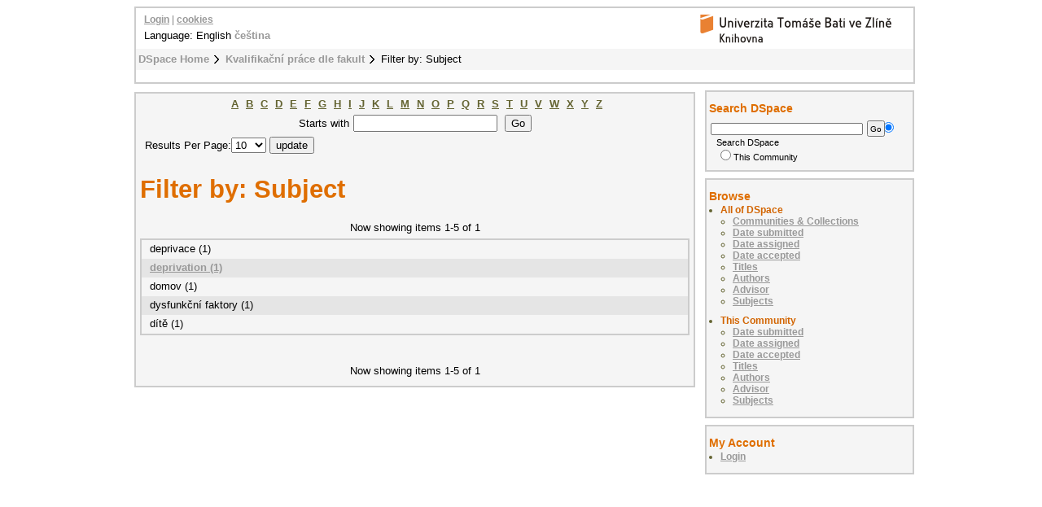

--- FILE ---
content_type: text/html;charset=utf-8
request_url: https://digilib.k.utb.cz/handle/10563/1/search-filter?field=subject&filtertype_12=subject&filter_relational_operator_7=equals&filtertype_13=subject&filter_relational_operator_6=equals&filtertype_10=subject&filter_relational_operator_9=equals&filtertype_11=subject&filter_relational_operator_8=equals&filter_relational_operator_3=equals&filter_relational_operator_2=equals&filter_relational_operator_5=equals&filter_relational_operator_4=equals&filter_0=2006&filter_2=ability+being+a+parent&filter_relational_operator_1=equals&filter_1=cit&filter_relational_operator_0=equals&filter_4=education&filter_3=Axamitov%C3%A1%2C+Jana&filter_6=%5B2000+TO+2009%5D&filter_5=2007&filter_relational_operator_11=equals&filter_7=bezpe%C4%8D%C3%AD&filter_relational_operator_12=equals&filter_8=d%C3%ADt%C4%9B&filter_10=child&filter_9=dysfunk%C4%8Dn%C3%AD+faktory&filter_11=domov&filter_relational_operator_10=equals&filtertype_0=dateIssued&filtertype_1=subject&filtertype_2=subject&filter_relational_operator_13=equals&filtertype_3=author&filtertype_4=subject&filtertype_5=dateAccepted&filtertype_6=dateIssued&filtertype_7=subject&filtertype_8=subject&filter_12=deprivace&filtertype_9=subject&filter_13=family+environment&starts_with=d
body_size: 4346
content:
<?xml version="1.0" encoding="UTF-8"?>
<!DOCTYPE html PUBLIC "-//W3C//DTD XHTML 1.0 Strict//EN" "http://www.w3.org/TR/xhtml1/DTD/xhtml1-strict.dtd">
<html xmlns="http://www.w3.org/1999/xhtml">
<head xmlns:xliff="urn:oasis:names:tc:xliff:document:1.1">
<meta content="text/html; charset=UTF-8" http-equiv="Content-Type" />
<meta name="Generator" content="DSpace 5.6" />
<link href="/themes/UTB/images/favicon.ico" rel="shortcut icon" />
<link type="text/css" rel="stylesheet" media="screen" href="/themes/UTB/lib/style.css" />
<link type="text/css" rel="stylesheet" media="screen" href="/themes/UTB/lib/style-UTB.css" />
<link type="application/opensearchdescription+xml" rel="search" href="https://digilib.k.utb.cz:443/description.xml" title="DSpace" />
<script type="text/javascript">
                                //Clear default text of emty text areas on focus
                                function tFocus(element)
                                {
                                        if (element.value == ' '){element.value='';}
                                }
                                //Clear default text of emty text areas on submit
                                function tSubmit(form)
                                {
                                        var defaultedElements = document.getElementsByTagName("textarea");
                                        for (var i=0; i != defaultedElements.length; i++){
                                                if (defaultedElements[i].value == ' '){
                                                        defaultedElements[i].value='';}}
                                }
                                //Disable pressing 'enter' key to submit a form (otherwise pressing 'enter' causes a submission to start over)
                                function disableEnterKey(e)
                                {
                                     var key;

                                     if(window.event)
                                          key = window.event.keyCode;     //Internet Explorer
                                     else
                                          key = e.which;     //Firefox and Netscape

                                     if(key == 13)  //if "Enter" pressed, then disable!
                                          return false;
                                     else
                                          return true;
                                }
            </script>
<script type="text/javascript">
  (function(i,s,o,g,r,a,m){i['GoogleAnalyticsObject']=r;i[r]=i[r]||function(){
  (i[r].q=i[r].q||[]).push(arguments)},i[r].l=1*new Date();a=s.createElement(o),
  m=s.getElementsByTagName(o)[0];a.async=1;a.src=g;m.parentNode.insertBefore(a,m)
  })(window,document,'script','//www.google-analytics.com/analytics.js','ga');

  ga('create', 'UA-12318057-2', { 'storage': 'none' });
  ga('send', 'pageview');
               </script>
<title>Filter by: Subject</title>
</head>
<body>
<div id="ds-main">
<div xmlns:xliff="urn:oasis:names:tc:xliff:document:1.1" id="ds-header">
<a href="/">
<span id="ds-header-logo"> </span>
</a>
<h1 class="pagetitle">Filter by: Subject</h1>
<h2 class="static-pagetitle">DSpace Repository</h2>
<ul id="ds-trail">
<li class="ds-trail-link first-link ">
<a href="/">DSpace Home</a>
</li>
<li class="ds-trail-link ">
<a href="/handle/10563/1">Kvalifikační práce dle fakult</a>
</li>
<li class="ds-trail-link last-link">Filter by: Subject</li>
</ul>
<div id="ds-user-box">
<p>
<a href="/login">Login</a> | <a href="https://knihovna.utb.cz/cookies#digilib">cookies</a>
</p>
</div>
<div style="position:relative; top:-50px; left: 10px;" id="ds-language-selection">Language: 
                English <a href="https://digilib.k.utb.cz:443/handle/10563/1/search-filter?locale-attribute=cs">čeština</a> </div>
</div>
<div xmlns:xliff="urn:oasis:names:tc:xliff:document:1.1" id="ds-body">
<div id="aspect_discovery_SearchFacetFilter_div_browse-by-subject" class="ds-static-div primary">
<form id="aspect_discovery_SearchFacetFilter_div_filter-navigation" class="ds-interactive-div secondary navigation" action="/handle/10563/1/search-filter" method="post" onsubmit="javascript:tSubmit(this);">
<p id="aspect_discovery_SearchFacetFilter_p_hidden-fields" class="ds-paragraph hidden">
<input id="aspect_discovery_SearchFacetFilter_field_field" class="ds-hidden-field" name="field" type="hidden" value="subject" />
<input id="aspect_discovery_SearchFacetFilter_field_filtertype_12" class="ds-hidden-field" name="filtertype_12" type="hidden" value="subject" />
<input id="aspect_discovery_SearchFacetFilter_field_filter_relational_operator_7" class="ds-hidden-field" name="filter_relational_operator_7" type="hidden" value="equals" />
<input id="aspect_discovery_SearchFacetFilter_field_filtertype_13" class="ds-hidden-field" name="filtertype_13" type="hidden" value="subject" />
<input id="aspect_discovery_SearchFacetFilter_field_filter_relational_operator_6" class="ds-hidden-field" name="filter_relational_operator_6" type="hidden" value="equals" />
<input id="aspect_discovery_SearchFacetFilter_field_filtertype_10" class="ds-hidden-field" name="filtertype_10" type="hidden" value="dateIssued" />
<input id="aspect_discovery_SearchFacetFilter_field_filter_relational_operator_9" class="ds-hidden-field" name="filter_relational_operator_9" type="hidden" value="equals" />
<input id="aspect_discovery_SearchFacetFilter_field_filtertype_11" class="ds-hidden-field" name="filtertype_11" type="hidden" value="subject" />
<input id="aspect_discovery_SearchFacetFilter_field_filter_relational_operator_8" class="ds-hidden-field" name="filter_relational_operator_8" type="hidden" value="equals" />
<input id="aspect_discovery_SearchFacetFilter_field_filter_relational_operator_3" class="ds-hidden-field" name="filter_relational_operator_3" type="hidden" value="equals" />
<input id="aspect_discovery_SearchFacetFilter_field_filter_relational_operator_2" class="ds-hidden-field" name="filter_relational_operator_2" type="hidden" value="equals" />
<input id="aspect_discovery_SearchFacetFilter_field_filter_relational_operator_5" class="ds-hidden-field" name="filter_relational_operator_5" type="hidden" value="equals" />
<input id="aspect_discovery_SearchFacetFilter_field_filter_relational_operator_4" class="ds-hidden-field" name="filter_relational_operator_4" type="hidden" value="equals" />
<input id="aspect_discovery_SearchFacetFilter_field_filter_0" class="ds-hidden-field" name="filter_0" type="hidden" value="2006" />
<input id="aspect_discovery_SearchFacetFilter_field_filter_2" class="ds-hidden-field" name="filter_2" type="hidden" value="child" />
<input id="aspect_discovery_SearchFacetFilter_field_filter_relational_operator_1" class="ds-hidden-field" name="filter_relational_operator_1" type="hidden" value="equals" />
<input id="aspect_discovery_SearchFacetFilter_field_filter_1" class="ds-hidden-field" name="filter_1" type="hidden" value="cit" />
<input id="aspect_discovery_SearchFacetFilter_field_filter_relational_operator_0" class="ds-hidden-field" name="filter_relational_operator_0" type="hidden" value="equals" />
<input id="aspect_discovery_SearchFacetFilter_field_filter_4" class="ds-hidden-field" name="filter_4" type="hidden" value="deprivace" />
<input id="aspect_discovery_SearchFacetFilter_field_filter_3" class="ds-hidden-field" name="filter_3" type="hidden" value="domov" />
<input id="aspect_discovery_SearchFacetFilter_field_filter_6" class="ds-hidden-field" name="filter_6" type="hidden" value="ability being a parent" />
<input id="aspect_discovery_SearchFacetFilter_field_filter_5" class="ds-hidden-field" name="filter_5" type="hidden" value="family environment" />
<input id="aspect_discovery_SearchFacetFilter_field_filter_relational_operator_11" class="ds-hidden-field" name="filter_relational_operator_11" type="hidden" value="equals" />
<input id="aspect_discovery_SearchFacetFilter_field_filter_7" class="ds-hidden-field" name="filter_7" type="hidden" value="Axamitová, Jana" />
<input id="aspect_discovery_SearchFacetFilter_field_filter_relational_operator_12" class="ds-hidden-field" name="filter_relational_operator_12" type="hidden" value="equals" />
<input id="aspect_discovery_SearchFacetFilter_field_filter_8" class="ds-hidden-field" name="filter_8" type="hidden" value="education" />
<input id="aspect_discovery_SearchFacetFilter_field_filter_10" class="ds-hidden-field" name="filter_10" type="hidden" value="[2000 TO 2009]" />
<input id="aspect_discovery_SearchFacetFilter_field_filter_9" class="ds-hidden-field" name="filter_9" type="hidden" value="2007" />
<input id="aspect_discovery_SearchFacetFilter_field_filter_11" class="ds-hidden-field" name="filter_11" type="hidden" value="bezpečí" />
<input id="aspect_discovery_SearchFacetFilter_field_filter_relational_operator_10" class="ds-hidden-field" name="filter_relational_operator_10" type="hidden" value="equals" />
<input id="aspect_discovery_SearchFacetFilter_field_filtertype_0" class="ds-hidden-field" name="filtertype_0" type="hidden" value="dateIssued" />
<input id="aspect_discovery_SearchFacetFilter_field_filtertype_1" class="ds-hidden-field" name="filtertype_1" type="hidden" value="subject" />
<input id="aspect_discovery_SearchFacetFilter_field_filtertype_2" class="ds-hidden-field" name="filtertype_2" type="hidden" value="subject" />
<input id="aspect_discovery_SearchFacetFilter_field_filter_relational_operator_13" class="ds-hidden-field" name="filter_relational_operator_13" type="hidden" value="equals" />
<input id="aspect_discovery_SearchFacetFilter_field_filtertype_3" class="ds-hidden-field" name="filtertype_3" type="hidden" value="subject" />
<input id="aspect_discovery_SearchFacetFilter_field_filtertype_4" class="ds-hidden-field" name="filtertype_4" type="hidden" value="subject" />
<input id="aspect_discovery_SearchFacetFilter_field_filtertype_5" class="ds-hidden-field" name="filtertype_5" type="hidden" value="subject" />
<input id="aspect_discovery_SearchFacetFilter_field_filtertype_6" class="ds-hidden-field" name="filtertype_6" type="hidden" value="subject" />
<input id="aspect_discovery_SearchFacetFilter_field_filtertype_7" class="ds-hidden-field" name="filtertype_7" type="hidden" value="author" />
<input id="aspect_discovery_SearchFacetFilter_field_filtertype_8" class="ds-hidden-field" name="filtertype_8" type="hidden" value="subject" />
<input id="aspect_discovery_SearchFacetFilter_field_filter_12" class="ds-hidden-field" name="filter_12" type="hidden" value="dítě" />
<input id="aspect_discovery_SearchFacetFilter_field_filtertype_9" class="ds-hidden-field" name="filtertype_9" type="hidden" value="dateAccepted" />
<input id="aspect_discovery_SearchFacetFilter_field_filter_13" class="ds-hidden-field" name="filter_13" type="hidden" value="dysfunkční faktory" />
</p>
<ul id="aspect_discovery_SearchFacetFilter_list_jump-list" class="ds-simple-list alphabet">
<li class="ds-simple-list-item">
<a href="search-filter?field=subject&amp;filtertype_12=subject&amp;filter_relational_operator_7=equals&amp;filtertype_13=subject&amp;filter_relational_operator_6=equals&amp;filtertype_10=dateIssued&amp;filter_relational_operator_9=equals&amp;filtertype_11=subject&amp;filter_relational_operator_8=equals&amp;filter_relational_operator_3=equals&amp;filter_relational_operator_2=equals&amp;filter_relational_operator_5=equals&amp;filter_relational_operator_4=equals&amp;filter_0=2006&amp;filter_2=child&amp;filter_relational_operator_1=equals&amp;filter_1=cit&amp;filter_relational_operator_0=equals&amp;filter_4=deprivace&amp;filter_3=domov&amp;filter_6=ability+being+a+parent&amp;filter_5=family+environment&amp;filter_relational_operator_11=equals&amp;filter_7=Axamitov%C3%A1%2C+Jana&amp;filter_relational_operator_12=equals&amp;filter_8=education&amp;filter_10=%5B2000+TO+2009%5D&amp;filter_9=2007&amp;filter_11=bezpe%C4%8D%C3%AD&amp;filter_relational_operator_10=equals&amp;filtertype_0=dateIssued&amp;filtertype_1=subject&amp;filtertype_2=subject&amp;filter_relational_operator_13=equals&amp;filtertype_3=subject&amp;filtertype_4=subject&amp;filtertype_5=subject&amp;filtertype_6=subject&amp;filtertype_7=author&amp;filtertype_8=subject&amp;filter_12=d%C3%ADt%C4%9B&amp;filtertype_9=dateAccepted&amp;filter_13=dysfunk%C4%8Dn%C3%AD+faktory&amp;starts_with=a">A</a>
</li>
<li class="ds-simple-list-item">
<a href="search-filter?field=subject&amp;filtertype_12=subject&amp;filter_relational_operator_7=equals&amp;filtertype_13=subject&amp;filter_relational_operator_6=equals&amp;filtertype_10=dateIssued&amp;filter_relational_operator_9=equals&amp;filtertype_11=subject&amp;filter_relational_operator_8=equals&amp;filter_relational_operator_3=equals&amp;filter_relational_operator_2=equals&amp;filter_relational_operator_5=equals&amp;filter_relational_operator_4=equals&amp;filter_0=2006&amp;filter_2=child&amp;filter_relational_operator_1=equals&amp;filter_1=cit&amp;filter_relational_operator_0=equals&amp;filter_4=deprivace&amp;filter_3=domov&amp;filter_6=ability+being+a+parent&amp;filter_5=family+environment&amp;filter_relational_operator_11=equals&amp;filter_7=Axamitov%C3%A1%2C+Jana&amp;filter_relational_operator_12=equals&amp;filter_8=education&amp;filter_10=%5B2000+TO+2009%5D&amp;filter_9=2007&amp;filter_11=bezpe%C4%8D%C3%AD&amp;filter_relational_operator_10=equals&amp;filtertype_0=dateIssued&amp;filtertype_1=subject&amp;filtertype_2=subject&amp;filter_relational_operator_13=equals&amp;filtertype_3=subject&amp;filtertype_4=subject&amp;filtertype_5=subject&amp;filtertype_6=subject&amp;filtertype_7=author&amp;filtertype_8=subject&amp;filter_12=d%C3%ADt%C4%9B&amp;filtertype_9=dateAccepted&amp;filter_13=dysfunk%C4%8Dn%C3%AD+faktory&amp;starts_with=b">B</a>
</li>
<li class="ds-simple-list-item">
<a href="search-filter?field=subject&amp;filtertype_12=subject&amp;filter_relational_operator_7=equals&amp;filtertype_13=subject&amp;filter_relational_operator_6=equals&amp;filtertype_10=dateIssued&amp;filter_relational_operator_9=equals&amp;filtertype_11=subject&amp;filter_relational_operator_8=equals&amp;filter_relational_operator_3=equals&amp;filter_relational_operator_2=equals&amp;filter_relational_operator_5=equals&amp;filter_relational_operator_4=equals&amp;filter_0=2006&amp;filter_2=child&amp;filter_relational_operator_1=equals&amp;filter_1=cit&amp;filter_relational_operator_0=equals&amp;filter_4=deprivace&amp;filter_3=domov&amp;filter_6=ability+being+a+parent&amp;filter_5=family+environment&amp;filter_relational_operator_11=equals&amp;filter_7=Axamitov%C3%A1%2C+Jana&amp;filter_relational_operator_12=equals&amp;filter_8=education&amp;filter_10=%5B2000+TO+2009%5D&amp;filter_9=2007&amp;filter_11=bezpe%C4%8D%C3%AD&amp;filter_relational_operator_10=equals&amp;filtertype_0=dateIssued&amp;filtertype_1=subject&amp;filtertype_2=subject&amp;filter_relational_operator_13=equals&amp;filtertype_3=subject&amp;filtertype_4=subject&amp;filtertype_5=subject&amp;filtertype_6=subject&amp;filtertype_7=author&amp;filtertype_8=subject&amp;filter_12=d%C3%ADt%C4%9B&amp;filtertype_9=dateAccepted&amp;filter_13=dysfunk%C4%8Dn%C3%AD+faktory&amp;starts_with=c">C</a>
</li>
<li class="ds-simple-list-item">
<a href="search-filter?field=subject&amp;filtertype_12=subject&amp;filter_relational_operator_7=equals&amp;filtertype_13=subject&amp;filter_relational_operator_6=equals&amp;filtertype_10=dateIssued&amp;filter_relational_operator_9=equals&amp;filtertype_11=subject&amp;filter_relational_operator_8=equals&amp;filter_relational_operator_3=equals&amp;filter_relational_operator_2=equals&amp;filter_relational_operator_5=equals&amp;filter_relational_operator_4=equals&amp;filter_0=2006&amp;filter_2=child&amp;filter_relational_operator_1=equals&amp;filter_1=cit&amp;filter_relational_operator_0=equals&amp;filter_4=deprivace&amp;filter_3=domov&amp;filter_6=ability+being+a+parent&amp;filter_5=family+environment&amp;filter_relational_operator_11=equals&amp;filter_7=Axamitov%C3%A1%2C+Jana&amp;filter_relational_operator_12=equals&amp;filter_8=education&amp;filter_10=%5B2000+TO+2009%5D&amp;filter_9=2007&amp;filter_11=bezpe%C4%8D%C3%AD&amp;filter_relational_operator_10=equals&amp;filtertype_0=dateIssued&amp;filtertype_1=subject&amp;filtertype_2=subject&amp;filter_relational_operator_13=equals&amp;filtertype_3=subject&amp;filtertype_4=subject&amp;filtertype_5=subject&amp;filtertype_6=subject&amp;filtertype_7=author&amp;filtertype_8=subject&amp;filter_12=d%C3%ADt%C4%9B&amp;filtertype_9=dateAccepted&amp;filter_13=dysfunk%C4%8Dn%C3%AD+faktory&amp;starts_with=d">D</a>
</li>
<li class="ds-simple-list-item">
<a href="search-filter?field=subject&amp;filtertype_12=subject&amp;filter_relational_operator_7=equals&amp;filtertype_13=subject&amp;filter_relational_operator_6=equals&amp;filtertype_10=dateIssued&amp;filter_relational_operator_9=equals&amp;filtertype_11=subject&amp;filter_relational_operator_8=equals&amp;filter_relational_operator_3=equals&amp;filter_relational_operator_2=equals&amp;filter_relational_operator_5=equals&amp;filter_relational_operator_4=equals&amp;filter_0=2006&amp;filter_2=child&amp;filter_relational_operator_1=equals&amp;filter_1=cit&amp;filter_relational_operator_0=equals&amp;filter_4=deprivace&amp;filter_3=domov&amp;filter_6=ability+being+a+parent&amp;filter_5=family+environment&amp;filter_relational_operator_11=equals&amp;filter_7=Axamitov%C3%A1%2C+Jana&amp;filter_relational_operator_12=equals&amp;filter_8=education&amp;filter_10=%5B2000+TO+2009%5D&amp;filter_9=2007&amp;filter_11=bezpe%C4%8D%C3%AD&amp;filter_relational_operator_10=equals&amp;filtertype_0=dateIssued&amp;filtertype_1=subject&amp;filtertype_2=subject&amp;filter_relational_operator_13=equals&amp;filtertype_3=subject&amp;filtertype_4=subject&amp;filtertype_5=subject&amp;filtertype_6=subject&amp;filtertype_7=author&amp;filtertype_8=subject&amp;filter_12=d%C3%ADt%C4%9B&amp;filtertype_9=dateAccepted&amp;filter_13=dysfunk%C4%8Dn%C3%AD+faktory&amp;starts_with=e">E</a>
</li>
<li class="ds-simple-list-item">
<a href="search-filter?field=subject&amp;filtertype_12=subject&amp;filter_relational_operator_7=equals&amp;filtertype_13=subject&amp;filter_relational_operator_6=equals&amp;filtertype_10=dateIssued&amp;filter_relational_operator_9=equals&amp;filtertype_11=subject&amp;filter_relational_operator_8=equals&amp;filter_relational_operator_3=equals&amp;filter_relational_operator_2=equals&amp;filter_relational_operator_5=equals&amp;filter_relational_operator_4=equals&amp;filter_0=2006&amp;filter_2=child&amp;filter_relational_operator_1=equals&amp;filter_1=cit&amp;filter_relational_operator_0=equals&amp;filter_4=deprivace&amp;filter_3=domov&amp;filter_6=ability+being+a+parent&amp;filter_5=family+environment&amp;filter_relational_operator_11=equals&amp;filter_7=Axamitov%C3%A1%2C+Jana&amp;filter_relational_operator_12=equals&amp;filter_8=education&amp;filter_10=%5B2000+TO+2009%5D&amp;filter_9=2007&amp;filter_11=bezpe%C4%8D%C3%AD&amp;filter_relational_operator_10=equals&amp;filtertype_0=dateIssued&amp;filtertype_1=subject&amp;filtertype_2=subject&amp;filter_relational_operator_13=equals&amp;filtertype_3=subject&amp;filtertype_4=subject&amp;filtertype_5=subject&amp;filtertype_6=subject&amp;filtertype_7=author&amp;filtertype_8=subject&amp;filter_12=d%C3%ADt%C4%9B&amp;filtertype_9=dateAccepted&amp;filter_13=dysfunk%C4%8Dn%C3%AD+faktory&amp;starts_with=f">F</a>
</li>
<li class="ds-simple-list-item">
<a href="search-filter?field=subject&amp;filtertype_12=subject&amp;filter_relational_operator_7=equals&amp;filtertype_13=subject&amp;filter_relational_operator_6=equals&amp;filtertype_10=dateIssued&amp;filter_relational_operator_9=equals&amp;filtertype_11=subject&amp;filter_relational_operator_8=equals&amp;filter_relational_operator_3=equals&amp;filter_relational_operator_2=equals&amp;filter_relational_operator_5=equals&amp;filter_relational_operator_4=equals&amp;filter_0=2006&amp;filter_2=child&amp;filter_relational_operator_1=equals&amp;filter_1=cit&amp;filter_relational_operator_0=equals&amp;filter_4=deprivace&amp;filter_3=domov&amp;filter_6=ability+being+a+parent&amp;filter_5=family+environment&amp;filter_relational_operator_11=equals&amp;filter_7=Axamitov%C3%A1%2C+Jana&amp;filter_relational_operator_12=equals&amp;filter_8=education&amp;filter_10=%5B2000+TO+2009%5D&amp;filter_9=2007&amp;filter_11=bezpe%C4%8D%C3%AD&amp;filter_relational_operator_10=equals&amp;filtertype_0=dateIssued&amp;filtertype_1=subject&amp;filtertype_2=subject&amp;filter_relational_operator_13=equals&amp;filtertype_3=subject&amp;filtertype_4=subject&amp;filtertype_5=subject&amp;filtertype_6=subject&amp;filtertype_7=author&amp;filtertype_8=subject&amp;filter_12=d%C3%ADt%C4%9B&amp;filtertype_9=dateAccepted&amp;filter_13=dysfunk%C4%8Dn%C3%AD+faktory&amp;starts_with=g">G</a>
</li>
<li class="ds-simple-list-item">
<a href="search-filter?field=subject&amp;filtertype_12=subject&amp;filter_relational_operator_7=equals&amp;filtertype_13=subject&amp;filter_relational_operator_6=equals&amp;filtertype_10=dateIssued&amp;filter_relational_operator_9=equals&amp;filtertype_11=subject&amp;filter_relational_operator_8=equals&amp;filter_relational_operator_3=equals&amp;filter_relational_operator_2=equals&amp;filter_relational_operator_5=equals&amp;filter_relational_operator_4=equals&amp;filter_0=2006&amp;filter_2=child&amp;filter_relational_operator_1=equals&amp;filter_1=cit&amp;filter_relational_operator_0=equals&amp;filter_4=deprivace&amp;filter_3=domov&amp;filter_6=ability+being+a+parent&amp;filter_5=family+environment&amp;filter_relational_operator_11=equals&amp;filter_7=Axamitov%C3%A1%2C+Jana&amp;filter_relational_operator_12=equals&amp;filter_8=education&amp;filter_10=%5B2000+TO+2009%5D&amp;filter_9=2007&amp;filter_11=bezpe%C4%8D%C3%AD&amp;filter_relational_operator_10=equals&amp;filtertype_0=dateIssued&amp;filtertype_1=subject&amp;filtertype_2=subject&amp;filter_relational_operator_13=equals&amp;filtertype_3=subject&amp;filtertype_4=subject&amp;filtertype_5=subject&amp;filtertype_6=subject&amp;filtertype_7=author&amp;filtertype_8=subject&amp;filter_12=d%C3%ADt%C4%9B&amp;filtertype_9=dateAccepted&amp;filter_13=dysfunk%C4%8Dn%C3%AD+faktory&amp;starts_with=h">H</a>
</li>
<li class="ds-simple-list-item">
<a href="search-filter?field=subject&amp;filtertype_12=subject&amp;filter_relational_operator_7=equals&amp;filtertype_13=subject&amp;filter_relational_operator_6=equals&amp;filtertype_10=dateIssued&amp;filter_relational_operator_9=equals&amp;filtertype_11=subject&amp;filter_relational_operator_8=equals&amp;filter_relational_operator_3=equals&amp;filter_relational_operator_2=equals&amp;filter_relational_operator_5=equals&amp;filter_relational_operator_4=equals&amp;filter_0=2006&amp;filter_2=child&amp;filter_relational_operator_1=equals&amp;filter_1=cit&amp;filter_relational_operator_0=equals&amp;filter_4=deprivace&amp;filter_3=domov&amp;filter_6=ability+being+a+parent&amp;filter_5=family+environment&amp;filter_relational_operator_11=equals&amp;filter_7=Axamitov%C3%A1%2C+Jana&amp;filter_relational_operator_12=equals&amp;filter_8=education&amp;filter_10=%5B2000+TO+2009%5D&amp;filter_9=2007&amp;filter_11=bezpe%C4%8D%C3%AD&amp;filter_relational_operator_10=equals&amp;filtertype_0=dateIssued&amp;filtertype_1=subject&amp;filtertype_2=subject&amp;filter_relational_operator_13=equals&amp;filtertype_3=subject&amp;filtertype_4=subject&amp;filtertype_5=subject&amp;filtertype_6=subject&amp;filtertype_7=author&amp;filtertype_8=subject&amp;filter_12=d%C3%ADt%C4%9B&amp;filtertype_9=dateAccepted&amp;filter_13=dysfunk%C4%8Dn%C3%AD+faktory&amp;starts_with=i">I</a>
</li>
<li class="ds-simple-list-item">
<a href="search-filter?field=subject&amp;filtertype_12=subject&amp;filter_relational_operator_7=equals&amp;filtertype_13=subject&amp;filter_relational_operator_6=equals&amp;filtertype_10=dateIssued&amp;filter_relational_operator_9=equals&amp;filtertype_11=subject&amp;filter_relational_operator_8=equals&amp;filter_relational_operator_3=equals&amp;filter_relational_operator_2=equals&amp;filter_relational_operator_5=equals&amp;filter_relational_operator_4=equals&amp;filter_0=2006&amp;filter_2=child&amp;filter_relational_operator_1=equals&amp;filter_1=cit&amp;filter_relational_operator_0=equals&amp;filter_4=deprivace&amp;filter_3=domov&amp;filter_6=ability+being+a+parent&amp;filter_5=family+environment&amp;filter_relational_operator_11=equals&amp;filter_7=Axamitov%C3%A1%2C+Jana&amp;filter_relational_operator_12=equals&amp;filter_8=education&amp;filter_10=%5B2000+TO+2009%5D&amp;filter_9=2007&amp;filter_11=bezpe%C4%8D%C3%AD&amp;filter_relational_operator_10=equals&amp;filtertype_0=dateIssued&amp;filtertype_1=subject&amp;filtertype_2=subject&amp;filter_relational_operator_13=equals&amp;filtertype_3=subject&amp;filtertype_4=subject&amp;filtertype_5=subject&amp;filtertype_6=subject&amp;filtertype_7=author&amp;filtertype_8=subject&amp;filter_12=d%C3%ADt%C4%9B&amp;filtertype_9=dateAccepted&amp;filter_13=dysfunk%C4%8Dn%C3%AD+faktory&amp;starts_with=j">J</a>
</li>
<li class="ds-simple-list-item">
<a href="search-filter?field=subject&amp;filtertype_12=subject&amp;filter_relational_operator_7=equals&amp;filtertype_13=subject&amp;filter_relational_operator_6=equals&amp;filtertype_10=dateIssued&amp;filter_relational_operator_9=equals&amp;filtertype_11=subject&amp;filter_relational_operator_8=equals&amp;filter_relational_operator_3=equals&amp;filter_relational_operator_2=equals&amp;filter_relational_operator_5=equals&amp;filter_relational_operator_4=equals&amp;filter_0=2006&amp;filter_2=child&amp;filter_relational_operator_1=equals&amp;filter_1=cit&amp;filter_relational_operator_0=equals&amp;filter_4=deprivace&amp;filter_3=domov&amp;filter_6=ability+being+a+parent&amp;filter_5=family+environment&amp;filter_relational_operator_11=equals&amp;filter_7=Axamitov%C3%A1%2C+Jana&amp;filter_relational_operator_12=equals&amp;filter_8=education&amp;filter_10=%5B2000+TO+2009%5D&amp;filter_9=2007&amp;filter_11=bezpe%C4%8D%C3%AD&amp;filter_relational_operator_10=equals&amp;filtertype_0=dateIssued&amp;filtertype_1=subject&amp;filtertype_2=subject&amp;filter_relational_operator_13=equals&amp;filtertype_3=subject&amp;filtertype_4=subject&amp;filtertype_5=subject&amp;filtertype_6=subject&amp;filtertype_7=author&amp;filtertype_8=subject&amp;filter_12=d%C3%ADt%C4%9B&amp;filtertype_9=dateAccepted&amp;filter_13=dysfunk%C4%8Dn%C3%AD+faktory&amp;starts_with=k">K</a>
</li>
<li class="ds-simple-list-item">
<a href="search-filter?field=subject&amp;filtertype_12=subject&amp;filter_relational_operator_7=equals&amp;filtertype_13=subject&amp;filter_relational_operator_6=equals&amp;filtertype_10=dateIssued&amp;filter_relational_operator_9=equals&amp;filtertype_11=subject&amp;filter_relational_operator_8=equals&amp;filter_relational_operator_3=equals&amp;filter_relational_operator_2=equals&amp;filter_relational_operator_5=equals&amp;filter_relational_operator_4=equals&amp;filter_0=2006&amp;filter_2=child&amp;filter_relational_operator_1=equals&amp;filter_1=cit&amp;filter_relational_operator_0=equals&amp;filter_4=deprivace&amp;filter_3=domov&amp;filter_6=ability+being+a+parent&amp;filter_5=family+environment&amp;filter_relational_operator_11=equals&amp;filter_7=Axamitov%C3%A1%2C+Jana&amp;filter_relational_operator_12=equals&amp;filter_8=education&amp;filter_10=%5B2000+TO+2009%5D&amp;filter_9=2007&amp;filter_11=bezpe%C4%8D%C3%AD&amp;filter_relational_operator_10=equals&amp;filtertype_0=dateIssued&amp;filtertype_1=subject&amp;filtertype_2=subject&amp;filter_relational_operator_13=equals&amp;filtertype_3=subject&amp;filtertype_4=subject&amp;filtertype_5=subject&amp;filtertype_6=subject&amp;filtertype_7=author&amp;filtertype_8=subject&amp;filter_12=d%C3%ADt%C4%9B&amp;filtertype_9=dateAccepted&amp;filter_13=dysfunk%C4%8Dn%C3%AD+faktory&amp;starts_with=l">L</a>
</li>
<li class="ds-simple-list-item">
<a href="search-filter?field=subject&amp;filtertype_12=subject&amp;filter_relational_operator_7=equals&amp;filtertype_13=subject&amp;filter_relational_operator_6=equals&amp;filtertype_10=dateIssued&amp;filter_relational_operator_9=equals&amp;filtertype_11=subject&amp;filter_relational_operator_8=equals&amp;filter_relational_operator_3=equals&amp;filter_relational_operator_2=equals&amp;filter_relational_operator_5=equals&amp;filter_relational_operator_4=equals&amp;filter_0=2006&amp;filter_2=child&amp;filter_relational_operator_1=equals&amp;filter_1=cit&amp;filter_relational_operator_0=equals&amp;filter_4=deprivace&amp;filter_3=domov&amp;filter_6=ability+being+a+parent&amp;filter_5=family+environment&amp;filter_relational_operator_11=equals&amp;filter_7=Axamitov%C3%A1%2C+Jana&amp;filter_relational_operator_12=equals&amp;filter_8=education&amp;filter_10=%5B2000+TO+2009%5D&amp;filter_9=2007&amp;filter_11=bezpe%C4%8D%C3%AD&amp;filter_relational_operator_10=equals&amp;filtertype_0=dateIssued&amp;filtertype_1=subject&amp;filtertype_2=subject&amp;filter_relational_operator_13=equals&amp;filtertype_3=subject&amp;filtertype_4=subject&amp;filtertype_5=subject&amp;filtertype_6=subject&amp;filtertype_7=author&amp;filtertype_8=subject&amp;filter_12=d%C3%ADt%C4%9B&amp;filtertype_9=dateAccepted&amp;filter_13=dysfunk%C4%8Dn%C3%AD+faktory&amp;starts_with=m">M</a>
</li>
<li class="ds-simple-list-item">
<a href="search-filter?field=subject&amp;filtertype_12=subject&amp;filter_relational_operator_7=equals&amp;filtertype_13=subject&amp;filter_relational_operator_6=equals&amp;filtertype_10=dateIssued&amp;filter_relational_operator_9=equals&amp;filtertype_11=subject&amp;filter_relational_operator_8=equals&amp;filter_relational_operator_3=equals&amp;filter_relational_operator_2=equals&amp;filter_relational_operator_5=equals&amp;filter_relational_operator_4=equals&amp;filter_0=2006&amp;filter_2=child&amp;filter_relational_operator_1=equals&amp;filter_1=cit&amp;filter_relational_operator_0=equals&amp;filter_4=deprivace&amp;filter_3=domov&amp;filter_6=ability+being+a+parent&amp;filter_5=family+environment&amp;filter_relational_operator_11=equals&amp;filter_7=Axamitov%C3%A1%2C+Jana&amp;filter_relational_operator_12=equals&amp;filter_8=education&amp;filter_10=%5B2000+TO+2009%5D&amp;filter_9=2007&amp;filter_11=bezpe%C4%8D%C3%AD&amp;filter_relational_operator_10=equals&amp;filtertype_0=dateIssued&amp;filtertype_1=subject&amp;filtertype_2=subject&amp;filter_relational_operator_13=equals&amp;filtertype_3=subject&amp;filtertype_4=subject&amp;filtertype_5=subject&amp;filtertype_6=subject&amp;filtertype_7=author&amp;filtertype_8=subject&amp;filter_12=d%C3%ADt%C4%9B&amp;filtertype_9=dateAccepted&amp;filter_13=dysfunk%C4%8Dn%C3%AD+faktory&amp;starts_with=n">N</a>
</li>
<li class="ds-simple-list-item">
<a href="search-filter?field=subject&amp;filtertype_12=subject&amp;filter_relational_operator_7=equals&amp;filtertype_13=subject&amp;filter_relational_operator_6=equals&amp;filtertype_10=dateIssued&amp;filter_relational_operator_9=equals&amp;filtertype_11=subject&amp;filter_relational_operator_8=equals&amp;filter_relational_operator_3=equals&amp;filter_relational_operator_2=equals&amp;filter_relational_operator_5=equals&amp;filter_relational_operator_4=equals&amp;filter_0=2006&amp;filter_2=child&amp;filter_relational_operator_1=equals&amp;filter_1=cit&amp;filter_relational_operator_0=equals&amp;filter_4=deprivace&amp;filter_3=domov&amp;filter_6=ability+being+a+parent&amp;filter_5=family+environment&amp;filter_relational_operator_11=equals&amp;filter_7=Axamitov%C3%A1%2C+Jana&amp;filter_relational_operator_12=equals&amp;filter_8=education&amp;filter_10=%5B2000+TO+2009%5D&amp;filter_9=2007&amp;filter_11=bezpe%C4%8D%C3%AD&amp;filter_relational_operator_10=equals&amp;filtertype_0=dateIssued&amp;filtertype_1=subject&amp;filtertype_2=subject&amp;filter_relational_operator_13=equals&amp;filtertype_3=subject&amp;filtertype_4=subject&amp;filtertype_5=subject&amp;filtertype_6=subject&amp;filtertype_7=author&amp;filtertype_8=subject&amp;filter_12=d%C3%ADt%C4%9B&amp;filtertype_9=dateAccepted&amp;filter_13=dysfunk%C4%8Dn%C3%AD+faktory&amp;starts_with=o">O</a>
</li>
<li class="ds-simple-list-item">
<a href="search-filter?field=subject&amp;filtertype_12=subject&amp;filter_relational_operator_7=equals&amp;filtertype_13=subject&amp;filter_relational_operator_6=equals&amp;filtertype_10=dateIssued&amp;filter_relational_operator_9=equals&amp;filtertype_11=subject&amp;filter_relational_operator_8=equals&amp;filter_relational_operator_3=equals&amp;filter_relational_operator_2=equals&amp;filter_relational_operator_5=equals&amp;filter_relational_operator_4=equals&amp;filter_0=2006&amp;filter_2=child&amp;filter_relational_operator_1=equals&amp;filter_1=cit&amp;filter_relational_operator_0=equals&amp;filter_4=deprivace&amp;filter_3=domov&amp;filter_6=ability+being+a+parent&amp;filter_5=family+environment&amp;filter_relational_operator_11=equals&amp;filter_7=Axamitov%C3%A1%2C+Jana&amp;filter_relational_operator_12=equals&amp;filter_8=education&amp;filter_10=%5B2000+TO+2009%5D&amp;filter_9=2007&amp;filter_11=bezpe%C4%8D%C3%AD&amp;filter_relational_operator_10=equals&amp;filtertype_0=dateIssued&amp;filtertype_1=subject&amp;filtertype_2=subject&amp;filter_relational_operator_13=equals&amp;filtertype_3=subject&amp;filtertype_4=subject&amp;filtertype_5=subject&amp;filtertype_6=subject&amp;filtertype_7=author&amp;filtertype_8=subject&amp;filter_12=d%C3%ADt%C4%9B&amp;filtertype_9=dateAccepted&amp;filter_13=dysfunk%C4%8Dn%C3%AD+faktory&amp;starts_with=p">P</a>
</li>
<li class="ds-simple-list-item">
<a href="search-filter?field=subject&amp;filtertype_12=subject&amp;filter_relational_operator_7=equals&amp;filtertype_13=subject&amp;filter_relational_operator_6=equals&amp;filtertype_10=dateIssued&amp;filter_relational_operator_9=equals&amp;filtertype_11=subject&amp;filter_relational_operator_8=equals&amp;filter_relational_operator_3=equals&amp;filter_relational_operator_2=equals&amp;filter_relational_operator_5=equals&amp;filter_relational_operator_4=equals&amp;filter_0=2006&amp;filter_2=child&amp;filter_relational_operator_1=equals&amp;filter_1=cit&amp;filter_relational_operator_0=equals&amp;filter_4=deprivace&amp;filter_3=domov&amp;filter_6=ability+being+a+parent&amp;filter_5=family+environment&amp;filter_relational_operator_11=equals&amp;filter_7=Axamitov%C3%A1%2C+Jana&amp;filter_relational_operator_12=equals&amp;filter_8=education&amp;filter_10=%5B2000+TO+2009%5D&amp;filter_9=2007&amp;filter_11=bezpe%C4%8D%C3%AD&amp;filter_relational_operator_10=equals&amp;filtertype_0=dateIssued&amp;filtertype_1=subject&amp;filtertype_2=subject&amp;filter_relational_operator_13=equals&amp;filtertype_3=subject&amp;filtertype_4=subject&amp;filtertype_5=subject&amp;filtertype_6=subject&amp;filtertype_7=author&amp;filtertype_8=subject&amp;filter_12=d%C3%ADt%C4%9B&amp;filtertype_9=dateAccepted&amp;filter_13=dysfunk%C4%8Dn%C3%AD+faktory&amp;starts_with=q">Q</a>
</li>
<li class="ds-simple-list-item">
<a href="search-filter?field=subject&amp;filtertype_12=subject&amp;filter_relational_operator_7=equals&amp;filtertype_13=subject&amp;filter_relational_operator_6=equals&amp;filtertype_10=dateIssued&amp;filter_relational_operator_9=equals&amp;filtertype_11=subject&amp;filter_relational_operator_8=equals&amp;filter_relational_operator_3=equals&amp;filter_relational_operator_2=equals&amp;filter_relational_operator_5=equals&amp;filter_relational_operator_4=equals&amp;filter_0=2006&amp;filter_2=child&amp;filter_relational_operator_1=equals&amp;filter_1=cit&amp;filter_relational_operator_0=equals&amp;filter_4=deprivace&amp;filter_3=domov&amp;filter_6=ability+being+a+parent&amp;filter_5=family+environment&amp;filter_relational_operator_11=equals&amp;filter_7=Axamitov%C3%A1%2C+Jana&amp;filter_relational_operator_12=equals&amp;filter_8=education&amp;filter_10=%5B2000+TO+2009%5D&amp;filter_9=2007&amp;filter_11=bezpe%C4%8D%C3%AD&amp;filter_relational_operator_10=equals&amp;filtertype_0=dateIssued&amp;filtertype_1=subject&amp;filtertype_2=subject&amp;filter_relational_operator_13=equals&amp;filtertype_3=subject&amp;filtertype_4=subject&amp;filtertype_5=subject&amp;filtertype_6=subject&amp;filtertype_7=author&amp;filtertype_8=subject&amp;filter_12=d%C3%ADt%C4%9B&amp;filtertype_9=dateAccepted&amp;filter_13=dysfunk%C4%8Dn%C3%AD+faktory&amp;starts_with=r">R</a>
</li>
<li class="ds-simple-list-item">
<a href="search-filter?field=subject&amp;filtertype_12=subject&amp;filter_relational_operator_7=equals&amp;filtertype_13=subject&amp;filter_relational_operator_6=equals&amp;filtertype_10=dateIssued&amp;filter_relational_operator_9=equals&amp;filtertype_11=subject&amp;filter_relational_operator_8=equals&amp;filter_relational_operator_3=equals&amp;filter_relational_operator_2=equals&amp;filter_relational_operator_5=equals&amp;filter_relational_operator_4=equals&amp;filter_0=2006&amp;filter_2=child&amp;filter_relational_operator_1=equals&amp;filter_1=cit&amp;filter_relational_operator_0=equals&amp;filter_4=deprivace&amp;filter_3=domov&amp;filter_6=ability+being+a+parent&amp;filter_5=family+environment&amp;filter_relational_operator_11=equals&amp;filter_7=Axamitov%C3%A1%2C+Jana&amp;filter_relational_operator_12=equals&amp;filter_8=education&amp;filter_10=%5B2000+TO+2009%5D&amp;filter_9=2007&amp;filter_11=bezpe%C4%8D%C3%AD&amp;filter_relational_operator_10=equals&amp;filtertype_0=dateIssued&amp;filtertype_1=subject&amp;filtertype_2=subject&amp;filter_relational_operator_13=equals&amp;filtertype_3=subject&amp;filtertype_4=subject&amp;filtertype_5=subject&amp;filtertype_6=subject&amp;filtertype_7=author&amp;filtertype_8=subject&amp;filter_12=d%C3%ADt%C4%9B&amp;filtertype_9=dateAccepted&amp;filter_13=dysfunk%C4%8Dn%C3%AD+faktory&amp;starts_with=s">S</a>
</li>
<li class="ds-simple-list-item">
<a href="search-filter?field=subject&amp;filtertype_12=subject&amp;filter_relational_operator_7=equals&amp;filtertype_13=subject&amp;filter_relational_operator_6=equals&amp;filtertype_10=dateIssued&amp;filter_relational_operator_9=equals&amp;filtertype_11=subject&amp;filter_relational_operator_8=equals&amp;filter_relational_operator_3=equals&amp;filter_relational_operator_2=equals&amp;filter_relational_operator_5=equals&amp;filter_relational_operator_4=equals&amp;filter_0=2006&amp;filter_2=child&amp;filter_relational_operator_1=equals&amp;filter_1=cit&amp;filter_relational_operator_0=equals&amp;filter_4=deprivace&amp;filter_3=domov&amp;filter_6=ability+being+a+parent&amp;filter_5=family+environment&amp;filter_relational_operator_11=equals&amp;filter_7=Axamitov%C3%A1%2C+Jana&amp;filter_relational_operator_12=equals&amp;filter_8=education&amp;filter_10=%5B2000+TO+2009%5D&amp;filter_9=2007&amp;filter_11=bezpe%C4%8D%C3%AD&amp;filter_relational_operator_10=equals&amp;filtertype_0=dateIssued&amp;filtertype_1=subject&amp;filtertype_2=subject&amp;filter_relational_operator_13=equals&amp;filtertype_3=subject&amp;filtertype_4=subject&amp;filtertype_5=subject&amp;filtertype_6=subject&amp;filtertype_7=author&amp;filtertype_8=subject&amp;filter_12=d%C3%ADt%C4%9B&amp;filtertype_9=dateAccepted&amp;filter_13=dysfunk%C4%8Dn%C3%AD+faktory&amp;starts_with=t">T</a>
</li>
<li class="ds-simple-list-item">
<a href="search-filter?field=subject&amp;filtertype_12=subject&amp;filter_relational_operator_7=equals&amp;filtertype_13=subject&amp;filter_relational_operator_6=equals&amp;filtertype_10=dateIssued&amp;filter_relational_operator_9=equals&amp;filtertype_11=subject&amp;filter_relational_operator_8=equals&amp;filter_relational_operator_3=equals&amp;filter_relational_operator_2=equals&amp;filter_relational_operator_5=equals&amp;filter_relational_operator_4=equals&amp;filter_0=2006&amp;filter_2=child&amp;filter_relational_operator_1=equals&amp;filter_1=cit&amp;filter_relational_operator_0=equals&amp;filter_4=deprivace&amp;filter_3=domov&amp;filter_6=ability+being+a+parent&amp;filter_5=family+environment&amp;filter_relational_operator_11=equals&amp;filter_7=Axamitov%C3%A1%2C+Jana&amp;filter_relational_operator_12=equals&amp;filter_8=education&amp;filter_10=%5B2000+TO+2009%5D&amp;filter_9=2007&amp;filter_11=bezpe%C4%8D%C3%AD&amp;filter_relational_operator_10=equals&amp;filtertype_0=dateIssued&amp;filtertype_1=subject&amp;filtertype_2=subject&amp;filter_relational_operator_13=equals&amp;filtertype_3=subject&amp;filtertype_4=subject&amp;filtertype_5=subject&amp;filtertype_6=subject&amp;filtertype_7=author&amp;filtertype_8=subject&amp;filter_12=d%C3%ADt%C4%9B&amp;filtertype_9=dateAccepted&amp;filter_13=dysfunk%C4%8Dn%C3%AD+faktory&amp;starts_with=u">U</a>
</li>
<li class="ds-simple-list-item">
<a href="search-filter?field=subject&amp;filtertype_12=subject&amp;filter_relational_operator_7=equals&amp;filtertype_13=subject&amp;filter_relational_operator_6=equals&amp;filtertype_10=dateIssued&amp;filter_relational_operator_9=equals&amp;filtertype_11=subject&amp;filter_relational_operator_8=equals&amp;filter_relational_operator_3=equals&amp;filter_relational_operator_2=equals&amp;filter_relational_operator_5=equals&amp;filter_relational_operator_4=equals&amp;filter_0=2006&amp;filter_2=child&amp;filter_relational_operator_1=equals&amp;filter_1=cit&amp;filter_relational_operator_0=equals&amp;filter_4=deprivace&amp;filter_3=domov&amp;filter_6=ability+being+a+parent&amp;filter_5=family+environment&amp;filter_relational_operator_11=equals&amp;filter_7=Axamitov%C3%A1%2C+Jana&amp;filter_relational_operator_12=equals&amp;filter_8=education&amp;filter_10=%5B2000+TO+2009%5D&amp;filter_9=2007&amp;filter_11=bezpe%C4%8D%C3%AD&amp;filter_relational_operator_10=equals&amp;filtertype_0=dateIssued&amp;filtertype_1=subject&amp;filtertype_2=subject&amp;filter_relational_operator_13=equals&amp;filtertype_3=subject&amp;filtertype_4=subject&amp;filtertype_5=subject&amp;filtertype_6=subject&amp;filtertype_7=author&amp;filtertype_8=subject&amp;filter_12=d%C3%ADt%C4%9B&amp;filtertype_9=dateAccepted&amp;filter_13=dysfunk%C4%8Dn%C3%AD+faktory&amp;starts_with=v">V</a>
</li>
<li class="ds-simple-list-item">
<a href="search-filter?field=subject&amp;filtertype_12=subject&amp;filter_relational_operator_7=equals&amp;filtertype_13=subject&amp;filter_relational_operator_6=equals&amp;filtertype_10=dateIssued&amp;filter_relational_operator_9=equals&amp;filtertype_11=subject&amp;filter_relational_operator_8=equals&amp;filter_relational_operator_3=equals&amp;filter_relational_operator_2=equals&amp;filter_relational_operator_5=equals&amp;filter_relational_operator_4=equals&amp;filter_0=2006&amp;filter_2=child&amp;filter_relational_operator_1=equals&amp;filter_1=cit&amp;filter_relational_operator_0=equals&amp;filter_4=deprivace&amp;filter_3=domov&amp;filter_6=ability+being+a+parent&amp;filter_5=family+environment&amp;filter_relational_operator_11=equals&amp;filter_7=Axamitov%C3%A1%2C+Jana&amp;filter_relational_operator_12=equals&amp;filter_8=education&amp;filter_10=%5B2000+TO+2009%5D&amp;filter_9=2007&amp;filter_11=bezpe%C4%8D%C3%AD&amp;filter_relational_operator_10=equals&amp;filtertype_0=dateIssued&amp;filtertype_1=subject&amp;filtertype_2=subject&amp;filter_relational_operator_13=equals&amp;filtertype_3=subject&amp;filtertype_4=subject&amp;filtertype_5=subject&amp;filtertype_6=subject&amp;filtertype_7=author&amp;filtertype_8=subject&amp;filter_12=d%C3%ADt%C4%9B&amp;filtertype_9=dateAccepted&amp;filter_13=dysfunk%C4%8Dn%C3%AD+faktory&amp;starts_with=w">W</a>
</li>
<li class="ds-simple-list-item">
<a href="search-filter?field=subject&amp;filtertype_12=subject&amp;filter_relational_operator_7=equals&amp;filtertype_13=subject&amp;filter_relational_operator_6=equals&amp;filtertype_10=dateIssued&amp;filter_relational_operator_9=equals&amp;filtertype_11=subject&amp;filter_relational_operator_8=equals&amp;filter_relational_operator_3=equals&amp;filter_relational_operator_2=equals&amp;filter_relational_operator_5=equals&amp;filter_relational_operator_4=equals&amp;filter_0=2006&amp;filter_2=child&amp;filter_relational_operator_1=equals&amp;filter_1=cit&amp;filter_relational_operator_0=equals&amp;filter_4=deprivace&amp;filter_3=domov&amp;filter_6=ability+being+a+parent&amp;filter_5=family+environment&amp;filter_relational_operator_11=equals&amp;filter_7=Axamitov%C3%A1%2C+Jana&amp;filter_relational_operator_12=equals&amp;filter_8=education&amp;filter_10=%5B2000+TO+2009%5D&amp;filter_9=2007&amp;filter_11=bezpe%C4%8D%C3%AD&amp;filter_relational_operator_10=equals&amp;filtertype_0=dateIssued&amp;filtertype_1=subject&amp;filtertype_2=subject&amp;filter_relational_operator_13=equals&amp;filtertype_3=subject&amp;filtertype_4=subject&amp;filtertype_5=subject&amp;filtertype_6=subject&amp;filtertype_7=author&amp;filtertype_8=subject&amp;filter_12=d%C3%ADt%C4%9B&amp;filtertype_9=dateAccepted&amp;filter_13=dysfunk%C4%8Dn%C3%AD+faktory&amp;starts_with=x">X</a>
</li>
<li class="ds-simple-list-item">
<a href="search-filter?field=subject&amp;filtertype_12=subject&amp;filter_relational_operator_7=equals&amp;filtertype_13=subject&amp;filter_relational_operator_6=equals&amp;filtertype_10=dateIssued&amp;filter_relational_operator_9=equals&amp;filtertype_11=subject&amp;filter_relational_operator_8=equals&amp;filter_relational_operator_3=equals&amp;filter_relational_operator_2=equals&amp;filter_relational_operator_5=equals&amp;filter_relational_operator_4=equals&amp;filter_0=2006&amp;filter_2=child&amp;filter_relational_operator_1=equals&amp;filter_1=cit&amp;filter_relational_operator_0=equals&amp;filter_4=deprivace&amp;filter_3=domov&amp;filter_6=ability+being+a+parent&amp;filter_5=family+environment&amp;filter_relational_operator_11=equals&amp;filter_7=Axamitov%C3%A1%2C+Jana&amp;filter_relational_operator_12=equals&amp;filter_8=education&amp;filter_10=%5B2000+TO+2009%5D&amp;filter_9=2007&amp;filter_11=bezpe%C4%8D%C3%AD&amp;filter_relational_operator_10=equals&amp;filtertype_0=dateIssued&amp;filtertype_1=subject&amp;filtertype_2=subject&amp;filter_relational_operator_13=equals&amp;filtertype_3=subject&amp;filtertype_4=subject&amp;filtertype_5=subject&amp;filtertype_6=subject&amp;filtertype_7=author&amp;filtertype_8=subject&amp;filter_12=d%C3%ADt%C4%9B&amp;filtertype_9=dateAccepted&amp;filter_13=dysfunk%C4%8Dn%C3%AD+faktory&amp;starts_with=y">Y</a>
</li>
<li class="ds-simple-list-item">
<a href="search-filter?field=subject&amp;filtertype_12=subject&amp;filter_relational_operator_7=equals&amp;filtertype_13=subject&amp;filter_relational_operator_6=equals&amp;filtertype_10=dateIssued&amp;filter_relational_operator_9=equals&amp;filtertype_11=subject&amp;filter_relational_operator_8=equals&amp;filter_relational_operator_3=equals&amp;filter_relational_operator_2=equals&amp;filter_relational_operator_5=equals&amp;filter_relational_operator_4=equals&amp;filter_0=2006&amp;filter_2=child&amp;filter_relational_operator_1=equals&amp;filter_1=cit&amp;filter_relational_operator_0=equals&amp;filter_4=deprivace&amp;filter_3=domov&amp;filter_6=ability+being+a+parent&amp;filter_5=family+environment&amp;filter_relational_operator_11=equals&amp;filter_7=Axamitov%C3%A1%2C+Jana&amp;filter_relational_operator_12=equals&amp;filter_8=education&amp;filter_10=%5B2000+TO+2009%5D&amp;filter_9=2007&amp;filter_11=bezpe%C4%8D%C3%AD&amp;filter_relational_operator_10=equals&amp;filtertype_0=dateIssued&amp;filtertype_1=subject&amp;filtertype_2=subject&amp;filter_relational_operator_13=equals&amp;filtertype_3=subject&amp;filtertype_4=subject&amp;filtertype_5=subject&amp;filtertype_6=subject&amp;filtertype_7=author&amp;filtertype_8=subject&amp;filter_12=d%C3%ADt%C4%9B&amp;filtertype_9=dateAccepted&amp;filter_13=dysfunk%C4%8Dn%C3%AD+faktory&amp;starts_with=z">Z</a>
</li>
</ul>
<p class="ds-paragraph">Starts with<input id="aspect_discovery_SearchFacetFilter_field_starts_with" class="ds-text-field" name="starts_with" type="text" value="" title="Or enter first few letters:" />
<input id="aspect_discovery_SearchFacetFilter_field_submit" class="ds-button-field" name="submit" type="submit" value="Go" />
</p>
</form>
<form id="aspect_discovery_SearchFacetFilter_div_browse-controls" class="ds-interactive-div browse controls" action="search-filter?field=subject" method="post" onsubmit="javascript:tSubmit(this);">
<p id="aspect_discovery_SearchFacetFilter_p_hidden-fields" class="ds-paragraph hidden">
<input id="aspect_discovery_SearchFacetFilter_field_field" class="ds-hidden-field" name="field" type="hidden" value="subject" />
<input id="aspect_discovery_SearchFacetFilter_field_order" class="ds-hidden-field" name="order" type="hidden" value="" />
</p>
<p class="ds-paragraph">Results Per Page:<select id="aspect_discovery_SearchFacetFilter_field_rpp" class="ds-select-field" name="rpp">
<option value="5">5</option>
<option value="10" selected="selected">10</option>
<option value="20">20</option>
<option value="40">40</option>
<option value="60">60</option>
<option value="80">80</option>
<option value="100">100</option>
</select>
<input id="aspect_discovery_SearchFacetFilter_field_update" class="ds-button-field" name="update" type="submit" value="update" />
</p>
</form>
</div>
<h1 style="font-size: 242%;" class="ds-div-head">Filter by: Subject</h1>
<div class="pagination top">
<p class="pagination-info">Now showing items 1-5 of 1</p>
</div>
<div id="aspect_discovery_SearchFacetFilter_div_browse-by-subject-results" class="ds-static-div primary">
<table id="aspect_discovery_SearchFacetFilter_table_browse-by-subject-results" class="ds-table">
<tr class="ds-table-row odd">
<td class="ds-table-cell odd">deprivace (1)</td>
</tr>
<tr class="ds-table-row even">
<td class="ds-table-cell odd">
<a href="/handle/10563/1/discover?field=subject&amp;filtertype_12=subject&amp;filter_relational_operator_7=equals&amp;filtertype_13=subject&amp;filter_relational_operator_6=equals&amp;filtertype_10=dateIssued&amp;filter_relational_operator_9=equals&amp;filtertype_11=subject&amp;filter_relational_operator_8=equals&amp;filter_relational_operator_3=equals&amp;filter_relational_operator_2=equals&amp;filter_relational_operator_5=equals&amp;filter_relational_operator_4=equals&amp;filter_0=2006&amp;filter_2=child&amp;filter_relational_operator_1=equals&amp;filter_1=cit&amp;filter_relational_operator_0=equals&amp;filter_4=deprivace&amp;filter_3=domov&amp;filter_6=ability+being+a+parent&amp;filter_5=family+environment&amp;filter_relational_operator_11=equals&amp;filter_7=Axamitov%C3%A1%2C+Jana&amp;filter_relational_operator_12=equals&amp;filter_8=education&amp;filter_10=%5B2000+TO+2009%5D&amp;filter_9=2007&amp;filter_11=bezpe%C4%8D%C3%AD&amp;filter_relational_operator_10=equals&amp;filtertype_0=dateIssued&amp;filtertype_1=subject&amp;filtertype_2=subject&amp;filter_relational_operator_13=equals&amp;filtertype_3=subject&amp;filtertype_4=subject&amp;filtertype_5=subject&amp;filtertype_6=subject&amp;filtertype_7=author&amp;filtertype_8=subject&amp;filter_12=d%C3%ADt%C4%9B&amp;filtertype_9=dateAccepted&amp;filter_13=dysfunk%C4%8Dn%C3%AD+faktory&amp;filtertype=subject&amp;filter_relational_operator=equals&amp;filter=deprivation">deprivation (1)</a>
</td>
</tr>
<tr class="ds-table-row odd">
<td class="ds-table-cell odd">domov (1)</td>
</tr>
<tr class="ds-table-row even">
<td class="ds-table-cell odd">dysfunkční faktory (1)</td>
</tr>
<tr class="ds-table-row odd">
<td class="ds-table-cell odd">dítě (1)</td>
</tr>
</table>
</div>
<div class="pagination bottom">
<p class="pagination-info">Now showing items 1-5 of 1</p>
</div>
</div>
<div id="ds-options">
<h3 class="ds-option-set-head" id="ds-search-option-head">Search DSpace</h3>
<div class="ds-option-set" id="ds-search-option">
<form method="post" id="ds-search-form" action="/discover">
<fieldset>
<input type="text" class="ds-text-field " name="query" />
<input value="Go" type="submit" name="submit" class="ds-button-field " onclick="&#10;                                    var radio = document.getElementById(&quot;ds-search-form-scope-container&quot;);&#10;                                    if (radio != undefined &amp;&amp; radio.checked)&#10;                                    {&#10;                                    var form = document.getElementById(&quot;ds-search-form&quot;);&#10;                                    form.action=&#10;                                &quot;/handle/&quot; + radio.value + &quot;/discover&quot; ; &#10;                                    }&#10;                                " />
<label>
<input checked="checked" value="" name="scope" type="radio" id="ds-search-form-scope-all" />Search DSpace</label>
<br />
<label>
<input name="scope" type="radio" id="ds-search-form-scope-container" value="10563/1" />This Community</label>
</fieldset>
</form>
</div>
<h3 class="ds-option-set-head">Browse</h3>
<div id="aspect_viewArtifacts_Navigation_list_browse" class="ds-option-set">
<ul class="ds-options-list">
<li>
<h4 class="ds-sublist-head">All of DSpace</h4>
<ul class="ds-simple-list">
<li>
<a href="/community-list">Communities &amp; Collections</a>
</li>
<li>
<a href="/browse?type=dateissued">Date submitted</a>
</li>
<li>
<a href="/browse?type=dateassigned">Date assigned</a>
</li>
<li>
<a href="/browse?type=dateaccepted">Date accepted</a>
</li>
<li>
<a href="/browse?type=title">Titles</a>
</li>
<li>
<a href="/browse?type=author">Authors</a>
</li>
<li>
<a href="/browse?type=advisor">Advisor</a>
</li>
<li>
<a href="/browse?type=subject">Subjects</a>
</li>
</ul>
</li>
<li>
<h4 class="ds-sublist-head">This Community</h4>
<ul class="ds-simple-list">
<li>
<a href="/handle/10563/1/browse?type=dateissued">Date submitted</a>
</li>
<li>
<a href="/handle/10563/1/browse?type=dateassigned">Date assigned</a>
</li>
<li>
<a href="/handle/10563/1/browse?type=dateaccepted">Date accepted</a>
</li>
<li>
<a href="/handle/10563/1/browse?type=title">Titles</a>
</li>
<li>
<a href="/handle/10563/1/browse?type=author">Authors</a>
</li>
<li>
<a href="/handle/10563/1/browse?type=advisor">Advisor</a>
</li>
<li>
<a href="/handle/10563/1/browse?type=subject">Subjects</a>
</li>
</ul>
</li>
</ul>
</div>
<h3 class="ds-option-set-head">My Account</h3>
<div id="aspect_viewArtifacts_Navigation_list_account" class="ds-option-set">
<ul class="ds-simple-list">
<li>
<a href="/login">Login</a>
</li>
</ul>
</div>
</div>

<div xmlns:xliff="urn:oasis:names:tc:xliff:document:1.1" id="ds-footer">
            This footer has had its text and links changed. This change should override the existing template.
            <div id="ds-footer-links">
<a href="/contact">Contact Us</a> | <a href="/feedback">Send Feedback</a>
</div>
</div>
</div>
</body>
</html>
